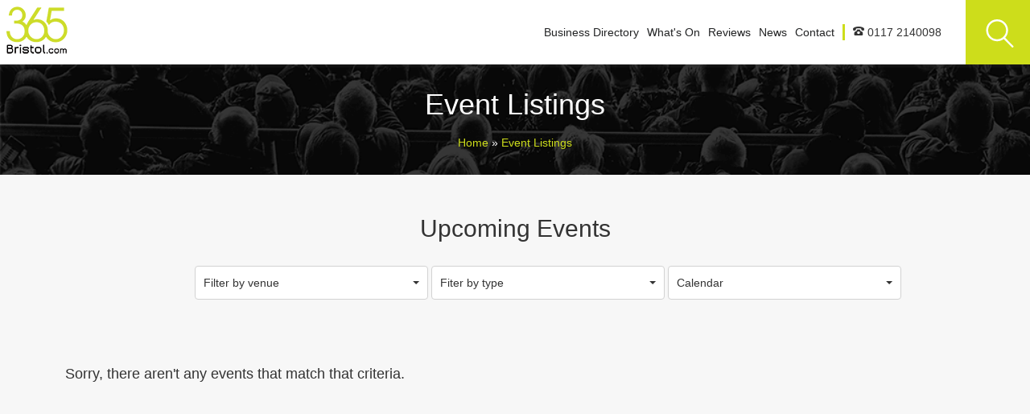

--- FILE ---
content_type: text/html; charset=UTF-8
request_url: https://365bristol.com/events?date=2023-02-08/
body_size: 6502
content:
<!doctype html>
<!--[if lt IE 7]> <html class="lt-ie9 lt-ie8 lt-ie7"> <![endif]-->
<!--[if IE 7]> <html class="lt-ie9 lt-ie8"> <![endif]-->
<!--[if IE 8]> <html class="lt-ie9"> <![endif]-->
<!--[if gt IE 8]><!-->
<html> <!--<![endif]-->

<head>
  <meta http-equiv="Content-type" content="text/html;charset=UTF-8" />
  <meta name="viewport" content="width=device-width, initial-scale=1, maximum-scale=1" />
  <title>Things to do in Bristol - Theatre Events and Live Music | 365 Bristol</title>
  <meta name="description" content="Find the latest events, live music, bars, nightlife, theatre and restaurant listings for Bristol as well as a comprehensive business directory and special offers." />
      <link rel="canonical" href="https://365bristol.com/events?date=2023-02-08/">
  <meta property="og:locale" content="en_GB">
  <meta property="og:type" content="website">
  <meta property="og:title" content="Things to do in Bristol - Theatre Events and Live Music | 365 Bristol">
  <meta property="og:description" content="Find the latest events, live music, bars, nightlife, theatre and restaurant listings for Bristol as well as a comprehensive business directory and special offers.">
  <meta property="og:url" content="https://365bristol.com/events?date=2023-02-08/">
  <meta property="og:site_name" content="365 Bristol">
  <meta property="og:image" content="https://365bristol.com/images/logo.png">
  <meta name="twitter:card" content="summary">
  <meta name="twitter:description" content="Find the latest events, live music, bars, nightlife, theatre and restaurant listings for Bristol as well as a comprehensive business directory and special offers.">
  <meta name="twitter:title" content="Things to do in Bristol - Theatre Events and Live Music | 365 Bristol">
  <meta name="twitter:domain" content="https://365bristol.com">
  <meta name="twitter:image" content="https://365bristol.com/images/logo.png">

  <script type="application/ld+json">
  {
    "@context": "http://schema.org",
    "@type": "LocalBusiness",
    "name": "365 Bristol",
    "telephone": "0117 2140098",
    "logo": "https://365bristol.com/images/logo.png",
    "image": "https://365bristol.com/images/logo.png",
    "url": "https://365bristol.com",
    "address": {
      "@type": "PostalAddress",
      "addressLocality": "Bristol",
      "addressRegion": "Bristol",
      "postalCode":"BS7 8AT",
      "streetAddress": "365 Bristol, c/o Raw Space, 111 Gloucester Road"
    },
    "description": "Let us know about your upcoming events, gigs, festivals and business, or get in contact if you want to find out more about 365 Bristol.",
    "sameAs" : [
      "https://www.facebook.com/365bristol",
      "http://www.twitter.com/365bristol"]
  }
  </script>


	<!--[if IE 7]>
		<link rel="stylesheet" type="text/css" href="/css/ie7.css" />
	<![endif]-->
	<!--[if IE 8]>
		<link rel="stylesheet" type="text/css" href="/css/ie8.css" />
	<![endif]-->

	<!-- Google tag (gtag.js) -->
<script async src="https://www.googletagmanager.com/gtag/js?id=G-R9SPMF8YDK"></script>
<script>
  window.dataLayer = window.dataLayer || [];
  function gtag(){dataLayer.push(arguments);}
  gtag('js', new Date());

  gtag('config', 'G-R9SPMF8YDK');
</script>	

<style>
	
	BODY {
		font-family: 'Helvetica';
	}
	
H1, H2 {
	font-family: 'Helvetica' !important;
}
	DIV.top {background: url("../images/pattern.png");background-repeat: repeat;}

/*****        365 Styling       *****/

[class^="icon-"], [class*=" icon-"] {
  /* use !important to prevent issues with browser extensions that change fonts */
  font-family: 'icomoon' !important;
  speak: none;
  font-style: normal;
  font-weight: normal;
  font-variant: normal;
  text-transform: none;
  line-height: 1;
  /* Better Font Rendering =========== */
  -webkit-font-smoothing: antialiased;
  -moz-osx-font-smoothing: grayscale;
}

.icon-arrow-right:before {
  content: "\e906";
}

.icon-large-symbol-of-four-black-tiles-square:before {
  content: "\e907";
}

.icon-list:before {
  content: "\e908";
}

.icon-bed:before {
  content: "\e900";
}

.icon-google-plus:before {
  content: "\e905";
}

.icon-facebook2:before {
  content: "\e904";
}

.icon-twitter:before {
  content: "\e903";
}

.icon-instagram:before {
  content: "\e90a";
}

.icon-dribbble:before {
  content: "\e90b";
}

.icon-old-phone:before {
  content: "\e90f";
}

.icon-globe:before {
  content: "\e90c";
}

.icon-location-pin:before {
  content: "\e90d";
}

.icon-mail:before {
  content: "\e90e";
}

.icon-chevron-thin-down:before {
  content: "\e901";
}

.icon-google:before {
  content: "\e902";
}

.main-content iframe {
	width: 500px !important;
	height: 300px;
	max-width: 100% !important;

}
BODY.home header { height: 72rem; overflow: hidden; position: relative; width: 100%; z-index: 1; }

BODY.home header DIV.header-bg { z-index: 1; -o-background-size: cover; -webkit-background-size: cover; background-position-y: -8rem; background-size: cover; background-size: cover; background: url("../images/header.png") no-repeat fixed; height: 100%; position: absolute; width: 100%; -moz-background-size: cover; }

BODY.home header DIV.header-overlay { height: 100%; width: 100%; position: absolute; background: rgba(0, 0, 0, 0.4); z-index: 2; }

BODY.home header DIV.wrapper { top: 33%; }

BODY.home header DIV.wrapper H2 { margin-bottom: 3rem; }

BODY.home header DIV.wrapper DIV.s-wrap { color: #000; display: none; }

BODY.home header DIV.icon-wrapper { display: none; position: relative; margin: auto; max-width: 90%; text-align: center; top: 63%; z-index: 2; }

BODY.home header DIV.icon-wrapper DIV.icon-wrap { display: inline-block; position: relative; }

BODY.home header DIV.icon-wrapper DIV.icon-wrap SPAN { font-family: helvetica; font-size: 1.1rem; text-transform: uppercase; vertical-align: text-top; color: white; display: inline-block; max-width: 100px; padding-top: 0.5rem; }

BODY.home header DIV.icon-wrapper DIV.icon-wrap a { position: absolute; z-index: 3; width: 100%; height: 100%; left: 0; top: 0; }

BODY.home header DIV.icon-wrapper DIV.select-wrapper { font-family: "Indie Flower"; left: 50%; margin-top: -5rem; position: absolute; margin-left: -48rem; text-align: center; }

BODY.home header DIV.icon-wrapper DIV.select-wrapper SPAN { left: -26px; color: #fff; display: block; position: relative; font-size: 2rem; font-weight: 800; top: 0rem; }

BODY.home header DIV.icon-wrapper DIV.icon { -moz-border-radius: 0.6rem; -o-border-radius: 0.6rem; -webkit-border-radius: 0.6rem; border-radius: 0.6rem; -webkit-transition: all 0.4s ease; -moz-transition: all 0.4s ease; -ms-transition: all 0.4s ease; -o-transition: all 0.4s ease; transition: all 0.4s ease; background: rgba(66, 64, 65, 0.82); display: block; height: 100px; opacity: 0; position: relative; width: 100px; margin: 0 0.4rem; }

BODY.home header DIV.icon-wrapper DIV.icon:HOVER { transform: translate(-1px, -5px); }

BODY.home header DIV.icon-wrapper DIV.icon svg { max-width: 4rem; top: 20%; position: absolute; left: 25%; }

BODY.home header DIV.icon-wrapper DIV.icon i { color: #cddd1b; font-size: 3rem; position: absolute; }

BODY.home header DIV.icon-wrapper DIV.icon .fa { top: 35%; left: 35%; }

BODY.home header DIV.icon-wrapper DIV.icon .fa-cutlery { color: #ff9205; }

BODY.home header DIV.icon-wrapper DIV.icon .fa-glass { color: #8870FF; }

BODY.home header DIV.icon-wrapper DIV.icon .fa-calendar { color: #dc4180; }

BODY.home header DIV.icon-wrapper DIV.icon .fa-shopping-cart { color: #1ba9dd; }

BODY.home header DIV.icon-wrapper DIV.icon .fa-university { color: #dd1b1b; }

BODY.home header DIV.icon-wrapper .is-showing { opacity: 1 !important; }

BODY.internal header {
  height: 25rem;
  overflow: hidden;
  position: relative;
  width: 100%;
  z-index: 1;
}

BODY.internal header DIV.wrapper {
  top: 12rem;
}

BODY.internal header DIV.wrapper H2 {
  margin-bottom: 1rem !important;
}


BODY.internal header DIV.header-bg {
  -o-background-size: cover;
  -webkit-background-size: cover;
  background-position-y: -8rem;
  background-size: cover;
  background-size: cover;
  background: url("../images/header3.png") no-repeat fixed;
  height: 100%;
  position: absolute;
  width: 100%;
  z-index: 1;
  -moz-background-size: cover;
}
BODY.home header {
  height: 72rem;
  overflow: hidden;
  position: relative;
  width: 100%;
  z-index: 1;
}
HEADER DIV.wrapper {
  color: #fff;
  position: absolute;
  text-align: center;
  width: 100%;
  z-index: 9;
  top: 12rem;
}

/*
HEADER DIV.wrapper H2 {
  display: none;
}
*/

NAV {
  -webkit-box-shadow: 0px 3px 3px 0px rgba(50, 50, 50, 0.32);
  -moz-box-shadow: 0px 3px 3px 0px rgba(50, 50, 50, 0.32);
  box-shadow: 0px 3px 3px 0px rgba(50, 50, 50, 0.32);
  background: #fff;
  height: 8rem;
  overflow: hidden;
  position: fixed;
  top: 0;
  width: 100%;
  z-index: 10;
}

NAV.is-hidden {
  -webkit-transform: translate(0, -150px);
  -webkit-transition: -webkit-transform .2s,background .3s,color .3s,opacity 0 .3s;
  -webkit-transition: all 0.5s ease;
  -moz-transition: all 0.5s ease;
  -ms-transition: all 0.5s ease;
  -o-transition: all 0.5s ease;
  transition: all 0.5s ease;
  opacity: 1;
}

NAV.is-visible {
  -webkit-transform: translate(0, 0);
  -webkit-transition: -webkit-transform .2s,background .3s,color .3s;
  -webkit-transition: all 0.5s ease;
  -moz-transition: all 0.5s ease;
  -ms-transition: all 0.5s ease;
  -o-transition: all 0.5s ease;
  transition: all 0.5s ease;
  opacity: 1;
}

NAV DIV.logo {

  height: 100%;
  left: 0;
  position: relative;
  text-align: center;
  top: 0;
  width: 12rem;
}

NAV DIV.logo IMG {
      position: absolute;
  max-height: 100%;
  max-width: 100%;
  left: 0;
}

NAV DIV.navigation {
  float: right;
  height: 100%;
  position: absolute;
  top: 2rem;
  right: 11rem;
}

NAV DIV.navigation ul {
  display: inline-block;
  height: 100%;
  padding: 1rem 0;
  text-align: right;
}

NAV DIV.navigation ul li {
  display: inline-block;
  margin-left: 1rem;
}

NAV DIV.navigation ul li A {
  color: #222324;
  text-decoration: none;
  text-transform: capitalize;
}

NAV DIV.navigation ul li A:HOVER {
  color: #cddd1b;
}

NAV DIV.search-show {

  background: #fff;
  height: 100%;
  width: 100rem;
  top: 0;
  right: 0;
  position: absolute;
  z-index: 2;
  text-align: center;
}

NAV DIV.search {
  background: #cddd1b;
  height: 100%;
  width: 8rem;
  position: absolute;
  top: 0;
  right: 0;
  z-index: 3;
}

NAV DIV.search:HOVER {
  cursor: pointer;
}

NAV DIV.search svg {
  position: absolute;
  left: 50%;
  top: 30%;
  margin-left: -1.5rem;
}

body.business-directory header.business-header {
  height: 74rem;
  position: relative;
  overflow: hidden;
  z-index: 1;
  width: 100%;
}

body.business-directory header.business-header div.featured-business {
  background: rgba(255, 255, 255, 0.97);
  -moz-border-radius: 0.4rem;
  -o-border-radius: 0.4rem;
  -webkit-border-radius: 0.4rem;
  border-radius: 0.4rem;
  border: 1px solid #dedede;
  padding: 2rem 2rem;
  overflow: hidden;
  margin-top: 3rem;
  box-shadow: 0px 9px 3px -5px rgba(0, 0, 0, 0.2);
  transition: all ease-in-out 300ms;
}

body.business-directory header.business-header div.featured-business:hover {
  box-shadow: 0px 18px 5px -10px rgba(0, 0, 0, 0.1);
  transform: translate(-2px, -5px);
}

body.business-directory header.business-header div.featured-business:hover div.event-image-container div.overlay {
  background: rgba(0, 0, 0, 0.6);
}

body.business-directory header.business-header div.featured-business:hover div.event-image-container div.overlay svg {
  display: block;
}

body.business-directory header.business-header div.featured-business:hover span.brief {
  display: block;
}

body.business-directory header.business-header div.header-bg {
  background: url("../images/biz-list.png") no-repeat fixed;
  background-size: cover;
  background-position-y: -8rem;
  height: 100%;
  width: 100%;
  z-index: 1;
  position: absolute;
  -webkit-background-size: cover;
  -moz-background-size: cover;
  -o-background-size: cover;
  background-size: cover;
}

body.business-directory header.business-header div.wrapper {
  top: 12rem;
}

body.business-directory div.main {
  padding-top: 0;
}

body.business-directory div.business-listings {
  background: #eee;
}

body.business-directory div.business-listings a.listing {
  padding: 2rem 3rem;
  background: #5e3ea2;
  border: 1px solid #5e3ea2;
  color: #fff;
  display: inline-block;
  transition: all, 0.4s, ease-in-out;
  padding: 0.7rem 1.5rem;
  float: right;
}

body.business-directory div.business-listings a.listing:hover {
  background: transparent;
  border: 1px solid #3e296b;
  color: #3e296b;
  text-decoration: none;
}

body.business-directory div.business-listings span {
  font-size: 1.8rem;
}

body.business-directory div.business-listings div.selection-section {
  padding: 8rem 0;
}
div.selection-section {
  padding: 2rem 0 0rem;
  width: 100%;
  text-align: center;
  display: block;
}


DIV.selection-section { display: block; padding: 2rem 0 0rem; text-align: center; width: 100%; }

DIV.selection-section SPAN.filter { display: block; padding-bottom: 1rem; }

DIV.selection-section DIV.btn-group button { background: #fff; border: 1px solid #d2d2d2; padding: 1rem 1rem; width: 29rem; text-align: left; }

DIV.selection-section DIV.btn-group button SPAN.caret { float: right; margin-left: 6rem; margin-top: 0.8rem; }

DIV.selection-section DIV.btn-group ul { width: 100%; }

DIV.selection-section DIV.btn-group ul li a { text-transform: capitalize !important; }


UL.dropdown-menu {
    z-index: 99;
}
@media (max-width: 992px) {
	DIV.selection-section {
	    padding: 5rem 0 0rem !important;
	}
}

@media (max-width: 768px) { DIV.rev-prev#rev { display: none; }
  DIV.review-image-small { display: block; }
  DIV.slicknav_menu, NAV.navigation-bar { position: relative !important; }
  DIV.rowXS { margin-right: -15px; margin-left: -15px; }
  BODY.home HEADER { height: 44rem; }
  BODY.home HEADER DIV.icon-wrapper { top: 46%; }
  BODY.home HEADER DIV.icon-wrapper DIV.icon { height: 80px; width: 80px; }
  BODY.home HEADER DIV.icon-wrapper DIV.icon:hover { transform: none; }
  BODY.home HEADER DIV.icon-wrapper DIV.icon-wrap { margin-bottom: 15px; }
  BODY.home HEADER DIV.icon-wrapper SPAN.select { display: none; }
  BODY.home HEADER DIV.icon-wrapper DIV.select-wrapper SPAN { display: none; }
  BODY.home HEADER DIV.wrapper { top: 20%; }
  BODY.home HEADER DIV.wrapper DIV.s-wrap { display: none !important; }
  BODY.internal HEADER { height: 20rem; overflow: hidden; position: relative; width: 100%; z-index: 1; }
  BODY.internal HEADER DIV.wrapper { top: 7rem; }
  DIV.business-directory .listing-image { height: 25rem; }
  DIV.blog { padding: 0; }
  DIV.blog DIV.blog-post { min-height: 0; }
  DIV.blog DIV.blog-post DIV.blog-content { min-height: auto; }
  DIV.events DIV.event DIV.sub-event:hover { transform: none; }
  DIV.events DIV.event-detail-content DIV.other { margin-top: 2rem; }
  DIV.reviews DIV.review { min-height: 0; }
  DIV.reviews DIV.review DIV.review-content DIV.rev-wrap H3 { margin-top: 1rem; }
  HEADER { margin-top: 0px; }
  NAV { height: 64px; overflow: visible; }
  NAV DIV.search-show { background: white; display: block !important; width: 100%; opacity: 1; position: absolute; top: 80px; right: 0; max-height: 86px; text-align: right; top: 64px; z-index: 5; }
  NAV DIV.search-show DIV.search-bar { border-radius: 0; display: block; padding: 5px; border-top: 1px solid #eee; margin-top: 2px; }
  NAV DIV.search-show DIV.search-bar FORM { display: block; position: relative; right: 0; }
  NAV DIV.search-show DIV.search-bar FORM INPUT { background: #fff; border-bottom: 1px solid #cddd1b; color: black !important; border-radius: 0; width: 100%; padding: 12px 0; }
  NAV DIV.search-show DIV.search-bar FORM BUTTON { background: none; color: #cddd1b; content: none; position: absolute; top: 0; right: 0; left: calc(100% - 110px); width: 100px; }
  NAV DIV.search-show DIV.search-bar FORM BUTTON:before { content: '\f002'; font-family: 'FontAwesome'; font-size: 2.5rem; position: absolute; top: 5px; }
  .slicknav_menu { top: 0; right: 0; width: 100%; }
  .slicknav_btn { padding: 5px 10px; right: 0; }
  .slicknav_btn SPAN { font-size: 3rem; } }
</style>
</head>
<a href="javascript:" id="return-to-top"><svg version="1.1" id="Capa_1" xmlns="http://www.w3.org/2000/svg" xmlns:xlink="http://www.w3.org/1999/xlink" x="0px" y="0px"
   viewBox="206 -206 512 512" style="max-width: 30px; enable-background:new 206 -206 512 512;" xml:space="preserve">
    <g>
      <path style="fill:#FFFFFF;" d="M712.9,144.9L473.8-94.2c-3.4-3.4-7.3-5.1-11.8-5.1s-8.4,1.7-11.8,5.1L211.1,144.9
        c-3.4,3.4-5.1,7.4-5.1,11.8c0,4.4,1.7,8.4,5.1,11.8l25.6,25.6c3.4,3.4,7.4,5.1,11.8,5.1c4.4,0,8.4-1.7,11.8-5.1L462-7.5
        l201.6,201.6c3.4,3.4,7.4,5.1,11.8,5.1c4.5,0,8.4-1.7,11.8-5.1l25.6-25.7c3.4-3.4,5.1-7.4,5.1-11.8
        C718,152.3,716.3,148.3,712.9,144.9z"/>
    </g>
    </svg>
  </a><body class="internal">
	<nav class="navigation-bar is-visible" data-nav-status="toggle">
	<div class="logo">
		<a href="/"><img src="/images/365logo_bristol.png" alt="Logo"></a>
	</div>
	<div class="navigation">

						<ul id="menu">

						        <li><a href="/business-directory">Business Directory</a>
			
						        <li><a href="/events">What's On</a>
			
						        <li><a href="/reviews">Reviews</a>
			
						        <li><a href="/news">News</a>
			
						        <li><a href="/contact">Contact</a>
			
			
			<li class="phone hidden-sm hidden-xs hidden-nav" style="border-left: 3px solid #cddd1b; padding-left: 10px;"><i class="icon-old-phone"></i> 0117 2140098</li>
			<li class="visible-xs visible-sm visible-nav" style="border-left: 1rem solid #eeeeee; margin-left: 0; font-size: 2rem; padding-left: 18px;"><i class="icon-old-phone"></i> 0117 2140098</li>
			</ul>

	</div>
	<div class="search-show">
		<div class="search-bar">
			<form action="/search" method="post">
				<input type="text" name="q" placeholder="Search Bristol">
				<button name="submit">
				<span class="hidden-xs">Find</span>
				</button>
			</form>
		</div>
	</div>
	<div class="search toggle hidden-xs">
		<svg version="1.1" id="Capa_1" xmlns="http://www.w3.org/2000/svg" xmlns:xlink="http://www.w3.org/1999/xlink" x="0px" y="0px"
			viewBox="-43 45 512 512" style="enable-background:new -43 45 512 512; max-width: 35px;" xml:space="preserve">
			<g>
				<g>
					<path style="fill:#FFFFFF;" d="M309.7,379.2c32.7-35.4,53.2-82.9,53.2-135.1C362.8,134.5,273.6,45,163.7,45
						S-35.4,134.5-35.4,244.1s89.2,199.1,199.1,199.1c44.7,0,85.9-14.7,119.2-39.6l148,148c3.6,3.6,8.1,5.4,12.6,5.4s9.3-1.8,12.6-5.4
						c6.9-6.9,6.9-18.3,0-25.5L309.7,379.2z M0.7,244.1C0.7,154.3,73.6,81,163.7,81c89.8,0,163.1,73,163.1,163.1s-73,163.1-163.1,163.1
						S0.7,333.9,0.7,244.1z"/>
				</g>
			</g>
		</svg>
	</div>
</nav>
<!--
<div class="menu-overlay"></div> -->	<header>
		<div class="header-bg" style="background:


			url('/images/eventsheader2.png'); background-size: cover;";

		
		">




		</div>
		<div class="header-overlay"></div>
		<div class="wrapper">
			<h1>Event Listings</h1>
				
			<span itemscope itemtype="http://schema.org/BreadcrumbList" class="breadcrumb">
				<span itemprop="itemListElement" itemscope itemtype="http://schema.org/ListItem">
					<a itemprop="item" href="/">
						<span itemprop="name">Home</span>
					</a> 
					<meta itemprop="position" content="1" />
				</span>
				&raquo; 
				<span itemprop="itemListElement" itemscope itemtype="http://schema.org/ListItem">
					<a itemprop="item" href="/events">
						<span itemprop="name">Event Listings</span>
					</a>
					<meta itemprop="position" content="2" />
				</span>
			</span>



		</div>
	</header>

	<link href="/app/screen.css" rel="stylesheet" type="text/css" />
	<link href="/app/bootstrap.min.css" rel="stylesheet" type="text/css" />
	<link href="/app/font-awesome.min.css" rel="stylesheet" type="text/css" />
	


			<!-- Main event section -->
			<div class="main whiteEvent events">
				<div class="container" style="width: 85%!important;">
					<div class="row">

						<!-- Selection buttons (categories etc) -->
						<div class="row">
							<div class="col-xs-12">
							
								<center>
									<h2 style="padding-top: 3rem;">Upcoming Events</h2>
								</center>

								<div class="selection-section eventFilters">
									<div class="container">
										<div class="row">
											<div class="btn-group">
												<button type="button" data-toggle="dropdown" aria-haspopup="true" aria-expanded="false" class="btn dropdown-toggle">Filter by venue <span class="caret"></span></button>
												<ul class="dropdown-menu">
													<li><a href="/events">All Venues</a></li>
																																							<li><a href="/events?venue=104">Ashton Court Estate</a></li>
																										<li><a href="/events?venue=158">Bristol - General listing page for multi site events</a></li>
																										<li><a href="/events?venue=846">Bristol Beacon</a></li>
																										<li><a href="/events?venue=41">Bristol City Football Club</a></li>
																										<li><a href="/events?venue=39">Bristol Hippodrome</a></li>
																										<li><a href="/events?venue=42">Bristol Rovers Football Club</a></li>
																										<li><a href="/events?venue=958">Electric Bristol</a></li>
																										<li><a href="/events?venue=752">Exchange </a></li>
																										<li><a href="/events?venue=138">Lloyds Amphitheatre - Bristol</a></li>
																										<li><a href="/events?venue=772">The Louisiana</a></li>
																										<li><a href="/events?venue=780">Westonbirt Arboretum</a></li>
																									</ul>
											</div>
											<div class="btn-group">
												<button type="button" data-toggle="dropdown" aria-haspopup="true" aria-expanded="false" class="btn dropdown-toggle">Fiter by type<span class="caret"></span></button>
												<ul class="dropdown-menu">
													<li><a href="/events">All Event Types</a></li>
																																							<li><a href="/events?type=arts-culture">Arts &amp; Culture</a></li>
																										<li><a href="/events?type=charity-fundraisers">Charity &amp; Fundraisers</a></li>
																										<li><a href="/events?type=comedy">Comedy</a></li>
																										<li><a href="/events?type=family">Family</a></li>
																										<li><a href="/events?type=festivals">Festivals</a></li>
																										<li><a href="/events?type=free">Free</a></li>
																										<li><a href="/events?type=live-music">Live Music</a></li>
																										<li><a href="/events?type=nightlife">Nightlife</a></li>
																										<li><a href="/events?type=sport">Sport</a></li>
																										<li><a href="/events?type=theatre">Theatre</a></li>
																									</ul>
											</div>
											<div class="btn-group">
												<button type="button " class="btn dropdown-toggle" href="#filterRow" data-toggle="collapse" href="#filterRow" aria-expanded="false" aria-controls="collapseExample">Calendar<span class="caret"></span></button>
											</div>

										</div>
									</div>
								</div>
							</div>
						</div>
						
						<div class="row">
							<div class="col-sm-12 collapse" id="filterRow">
								<div id="calendar">
									<iframe src="/events-calendar.php" class="calendar"></iframe>
								</div>
							</div>
						</div>


						<div class="col-xs-12" id="mainEvents">
							<div class="row">
																<p>Sorry, there aren't any events that match that criteria.</p>
								
							</div>
						</div>



						<div class="col-xs-12 page-numbers">
							<div class="row">
															</div>
						</div>

					</div>
				</div>
			</div>


		<footer>
			<div class="col-xs-12">
				<div class="row">
					<div class="upper-footer">
						<ul>
							<li><a href="/about-us">About Us</a></li>
							<li><a href="/meet-the-team">Meet the Team</a></li>
							<li><a href="/news">News</a></li>
							<li><a href="/reviews">Reviews</a></li>
							<li><a href="/advertise">Advertise</a></li>
							<li><a href="/jobs">Jobs</a></li>
							<li><a href="/contact">Contact</a></li>
						</ul>
					</div>
				</div>
			</div>

			<div class="col-xs-12">
				<div class="row">
					 <div class="lower-footer">
					 	<a href="/site-info">Site Info</a>
					 	<span style="color: #fff; display: block;">&copy; 2026 365 The World Ltd.</span>
					 </div>
				</div>
			</div>
			<script src="/js/jQueryUI/js/jquery-1.12.2.min.js"></script>

			<script src="/js/respond.min.js"></script>
			<script src="/js/functions.js"></script>
			<script src="/js/bootstrap.min.js" crossorigin="anonymous"></script>
			<script src="/js/slicknav.js"></script>
			<script type="text/javascript">
				$(document).ready(function(){
					$('#menu').slicknav({
						allowParentLinks:true,
					});
				});


			</script>

		</footer>

	</body>
</html>


--- FILE ---
content_type: text/html; charset=UTF-8
request_url: https://365bristol.com/events-calendar.php
body_size: 945
content:
<!DOCTYPE html PUBLIC "-//W3C//DTD XHTML 1.1//EN" "http://www.w3.org/TR/xhtml11/DTD/xhtml11.dtd">
<html xmlns="http://www.w3.org/1999/xhtml">
	<head>
		<meta http-equiv="Content-type" content="text/html;charset=UTF-8" />
		<link href="/app/screen.css" rel="stylesheet" type="text/css" />
		<link href="/css/font-awesome.min.css" rel="stylesheet" type="text/css" />
	</head>
	<body style="background: none; filter: none;">
					
				
			
						
			<div id="monthView">
				<div class="row calHeaderRow">
				    <a href="/events-calendar/2023/01" rel="nofollow">
					    <i class="fa fa-caret-left"></i>
				    </a>
				    <span>
				        February 2023				    </span>
				    <a href="/events-calendar/2023/03" rel="nofollow">
					    <i class="fa fa-caret-right"></i>
				    </a>
				</div>
				<div class="row days">
				    <div class="cal-cell">Mon</div>
				    <div class="cal-cell">Tue</div>
				    <div class="cal-cell">Wed</div>
				    <div class="cal-cell">Thu</div>
				    <div class="cal-cell">Fri</div>
				    <div class="cal-cell">Sat</div>
				    <div class="cal-cell">Sun</div>
				</div>
			
			
			<div class="row date"><div class=" cal-cell right bottom">&nbsp;</div><div class=" cal-cell right bottom">&nbsp;</div><div class=" cal-cell right bottom">
			        	<span class="eventLink past"><a class="eventLink" target="_parent" href="/events?date=2023-02-01"></a>
			        	</span><span class='day'>01</span></div><div class=" cal-cell right bottom">
			        	<span class="eventLink past"><a class="eventLink" target="_parent" href="/events?date=2023-02-02"></a>
			        	</span><span class='day'>02</span></div><div class=" cal-cell right bottom">
			        	<span class="eventLink past"><a class="eventLink" target="_parent" href="/events?date=2023-02-03"></a>
			        	</span><span class='day'>03</span></div><div class=" cal-cell right bottom">
			        	<span class="eventLink past"><a class="eventLink" target="_parent" href="/events?date=2023-02-04"></a>
			        	</span><span class='day'>04</span></div><div class=" cal-cell bottom">
			        	<span class="eventLink past"><a class="eventLink" target="_parent" href="/events?date=2023-02-05"></a>
			        	</span><span class='day'>05</span></div></div><div class="row date"><div class=" cal-cell right bottom">
			        	<span class="eventLink past"><a class="eventLink" target="_parent" href="/events?date=2023-02-06"></a>
			        	</span><span class='day'>06</span></div><div class=" cal-cell right bottom">
			        	<span class="eventLink past"><a class="eventLink" target="_parent" href="/events?date=2023-02-07"></a>
			        	</span><span class='day'>07</span></div><div class=" cal-cell right bottom">
			        	<span class="eventLink past"><a class="eventLink" target="_parent" href="/events?date=2023-02-08"></a>
			        	</span><span class='day'>08</span></div><div class=" cal-cell right bottom">
			        	<span class="eventLink past"><a class="eventLink" target="_parent" href="/events?date=2023-02-09"></a>
			        	</span><span class='day'>09</span></div><div class=" cal-cell right bottom">
			        	<span class="eventLink past"><a class="eventLink" target="_parent" href="/events?date=2023-02-10"></a>
			        	</span><span class='day'>10</span></div><div class=" cal-cell right bottom">
			        	<span class="eventLink past"><a class="eventLink" target="_parent" href="/events?date=2023-02-11"></a>
			        	</span><span class='day'>11</span></div><div class=" cal-cell bottom">
			        	<span class="eventLink past"><a class="eventLink" target="_parent" href="/events?date=2023-02-12"></a>
			        	</span><span class='day'>12</span></div></div><div class="row date"><div class=" cal-cell right bottom">
			        	<span class="eventLink past"><a class="eventLink" target="_parent" href="/events?date=2023-02-13"></a>
			        	</span><span class='day'>13</span></div><div class=" cal-cell right bottom">
			        	<span class="eventLink past"><a class="eventLink" target="_parent" href="/events?date=2023-02-14"></a>
			        	</span><span class='day'>14</span></div><div class=" cal-cell right bottom">
			        	<span class="eventLink past"><a class="eventLink" target="_parent" href="/events?date=2023-02-15"></a>
			        	</span><span class='day'>15</span></div><div class=" cal-cell right bottom">
			        	<span class="eventLink past"><a class="eventLink" target="_parent" href="/events?date=2023-02-16"></a>
			        	</span><span class='day'>16</span></div><div class=" cal-cell right bottom">
			        	<span class="eventLink past"><a class="eventLink" target="_parent" href="/events?date=2023-02-17"></a>
			        	</span><span class='day'>17</span></div><div class=" cal-cell right bottom">
			        	<span class="eventLink past"><a class="eventLink" target="_parent" href="/events?date=2023-02-18"></a>
			        	</span><span class='day'>18</span></div><div class=" cal-cell bottom">
			        	<span class="eventLink past"><a class="eventLink" target="_parent" href="/events?date=2023-02-19"></a>
			        	</span><span class='day'>19</span></div></div><div class="row date"><div class=" cal-cell right bottom">
			        	<span class="eventLink past"><a class="eventLink" target="_parent" href="/events?date=2023-02-20"></a>
			        	</span><span class='day'>20</span></div><div class=" cal-cell right bottom">
			        	<span class="eventLink past"><a class="eventLink" target="_parent" href="/events?date=2023-02-21"></a>
			        	</span><span class='day'>21</span></div><div class=" cal-cell right bottom">
			        	<span class="eventLink past"><a class="eventLink" target="_parent" href="/events?date=2023-02-22"></a>
			        	</span><span class='day'>22</span></div><div class=" cal-cell right bottom">
			        	<span class="eventLink past"><a class="eventLink" target="_parent" href="/events?date=2023-02-23"></a>
			        	</span><span class='day'>23</span></div><div class=" cal-cell right bottom">
			        	<span class="eventLink past"><a class="eventLink" target="_parent" href="/events?date=2023-02-24"></a>
			        	</span><span class='day'>24</span></div><div class=" cal-cell right bottom">
			        	<span class="eventLink past"><a class="eventLink" target="_parent" href="/events?date=2023-02-25"></a>
			        	</span><span class='day'>25</span></div><div class=" cal-cell bottom">
			        	<span class="eventLink past"><a class="eventLink" target="_parent" href="/events?date=2023-02-26"></a>
			        	</span><span class='day'>26</span></div></div><div class="row date"><div class=" cal-cell right bottom">
			        	<span class="eventLink past"><a class="eventLink" target="_parent" href="/events?date=2023-02-27"></a>
			        	</span><span class='day'>27</span></div><div class=" cal-cell right bottom">
			        	<span class="eventLink past"><a class="eventLink" target="_parent" href="/events?date=2023-02-28"></a>
			        	</span><span class='day'>28</span></div><div class=" cal-cell right bottom">&nbsp;</div><div class=" cal-cell right bottom">&nbsp;</div><div class=" cal-cell right bottom">&nbsp;</div><div class=" cal-cell right bottom">&nbsp;</div><div class=" cal-cell bottom">&nbsp;</div></div>			</div>
			<script src="https://ajax.googleapis.com/ajax/libs/jquery/1.11.3/jquery.min.js"></script>
			<script type="text/javascript">
				$(document).ready(function() {
					$('div.cal-cell:has(.eventLink)').addClass('has_event');
				});
			</script>
	</body>
</html>